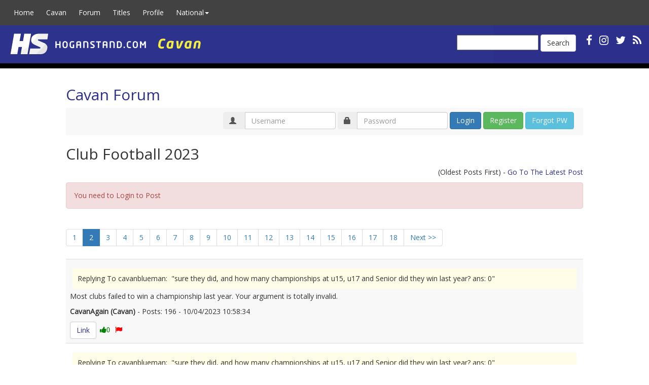

--- FILE ---
content_type: text/html; charset=utf-8
request_url: https://m.hoganstand.com/County/Cavan/Forum/Details/112059?County=Cavan&PageNumber=1&TopicID=112059
body_size: 7876
content:


<!DOCTYPE html>

<html>
<head id="Head1" runat="server">
    <meta http-equiv="Content-Type" content="text/html; charset=UTF-8">
    <meta charset="utf-8">
    <meta name="viewport" content="width=device-width, initial-scale=1.0">

        <title>HoganStand GAA Football and Hurling</title>

    <link href="/favicon.ico" rel="shortcut icon" type="image/x-icon">
    <link rel="manifest" href="/manifest.json" />
    <meta name="theme-color" content="#0b284a">
    <meta name="apple-mobile-web-app-capable" content="yes">
    <meta name="apple-mobile-web-app-status-bar-style" content="default">
    <meta name="apple-mobile-web-app-title" content="HoganStand">
    <link rel="apple-touch-icon" href="/apple-touch-icon-180x180.png">
    <link rel="apple-touch-icon" sizes="152x152" href="/apple-touch-icon-152x152.png">
    <link rel="apple-touch-icon" sizes="144x144" href="/apple-touch-icon-144x144.png">
    <link rel="apple-touch-icon" sizes="120x120" href="/apple-touch-icon-120x120.png">
    <link rel="apple-touch-icon" sizes="114x114" href="/apple-touch-icon-114x114.png">
    <link rel="apple-touch-icon" sizes="76x76" href="/apple-touch-icon-76x76.png">
    <link rel="apple-touch-icon" sizes="72x72" href="/apple-touch-icon-72x72.png">
    <link rel="apple-touch-icon" sizes="57x57" href="/apple-touch-icon-57x57.png">

    <link href="https://fonts.googleapis.com/css?family=EB+Garamond" rel="stylesheet" type="text/css">
    <link href="https://fonts.googleapis.com/css?family=Muli" rel="stylesheet" type="text/css">
    <link href='https://fonts.googleapis.com/css?family=Open+Sans' rel='stylesheet' type='text/css'>
    <link rel="stylesheet" href="/lib/font-awesome/css/font-awesome.css" />

    <link rel="alternate" type="application/rss+xml" title="HoganStand RSS Feed" href="/Cavan/rss" />
    <link rel="stylesheet" href="/lib/bootstrap/dist/css/bootstrap.css" />
    
    <link href="/lib/bootstrap-select/dist/css/bootstrap-select.css" rel="stylesheet" />
    <link rel="stylesheet" href="/css/hogan5.css" type="text/css" />
 <link rel="stylesheet" href='/css/county/Cavan.css' type="text/css" /> 
    
    




    <script async src="https://pagead2.googlesyndication.com/pagead/js/adsbygoogle.js?client=ca-pub-6285239754700869"
    crossorigin="anonymous"></script>

    <script>
            (function (i, s, o, g, r, a, m) {
            i['GoogleAnalyticsObject'] = r; i[r] = i[r] || function () {
                (i[r].q = i[r].q || []).push(arguments)
            }, i[r].l = 1 * new Date(); a = s.createElement(o),
                m = s.getElementsByTagName(o)[0]; a.async = 1; a.src = g; m.parentNode.insertBefore(a, m)
            })(window, document, 'script', 'https://www.google-analytics.com/analytics.js', 'ga');

            ga('create', 'UA-18153025-1', 'auto');
            ga('send', 'pageview');

    </script>

</head>

<body style="margin: 0; overflow: visible !important; min-width: 340px;">

    
<nav class="navbar navbar-inverse" role="navigation">

        <!-- Brand and toggle get grouped for better mobile display -->
        <div class="navbar-header">
            <button type="button" class="navbar-toggle" data-toggle="collapse" data-target="#navbar-collapse-5">
                <span class="sr-only">Toggle navigation</span>
                <span class="icon-bar"></span>
                <span class="icon-bar"></span>
                <span class="icon-bar"></span>
            </button>
            <a href="/Cavan"><img src="/styles/images/head/cavansmall.gif" class="visible-xs-inline pull-left" /></a>
        </div>
        <!-- Collect the nav links, forms, and other content for toggling -->
        <div class="collapse navbar-collapse" id="navbar-collapse-5">
            <ul class="nav navbar-nav">
                <li><a href="/">Home</a></li>
                <li><a href="/Cavan/">Cavan</a></li>
                <li><a href="/Cavan/Forum/">Forum</a></li>
                        <li><a href="/Cavan/ClubTitles">Titles</a></li>
                        <li><a href="/Cavan/Profile">Profile</a></li>
                
                <li class='dropdown'>
                    <a href='/' class='dropdown-toggle' data-toggle='dropdown'>National<strong class='caret'></strong></a>
                    <ul class='dropdown-menu'>
                        <li><a href="/Football/">Football</a></li>
                        <li><a href="/Hurling/">Hurling</a></li>
                        <li><a href="/Camogie/">Camogie</a></li>
                        <li><a href="/Ladies/">Ladies Football</a></li>
                        <li><a href="/Handball/">Handball</a></li>
                        <li class="nav-divider"></li>
                        <li><a href="/Forum/">National Forum</a></li>
                        <li class="nav-divider"></li>
                        <li><a href="/Counties/">Counties</a></li>
                        <li class="nav-divider"></li>
                        <li><a href="/Fixtures/">Fixtures</a></li>
                        <li><a href="/Results/">Results</a></li>
                    </ul>
                </li>
            </ul>

        </div><!-- /.navbar-collapse -->

</nav>

<!-- /.navbar -->






    <div id="header" class="hidden-xs">
                <div id="headerlogo"><a href="/cavan" class="HomePageLink"></a></div>
        <div id="headerbannertext">
            <div id="ctl00_pnlSearch">
                <div id="socialicons" class="">
                    <a href="https://www.facebook.com/GAAhoganstandcavan"><i class="fa fa-facebook"></i></a>
                    <a href="https://www.instagram.com/hoganstandgaa"><i class="fa fa-instagram"></i></a>
                    <a href="https://www.x.com/hoganstandgaa"><i class="fa fa-twitter"></i></a>
                    <a href="/Cavan/rss" title="RSS"><i class="fa fa-rss"></i></a>
                    <button id="pwa-install-header-btn" onclick="window.installPWA()" title="Install App" style="display:none; background:none; border:none; color:#fff; margin-left:10px; cursor:pointer;"><i class="fa fa-download"></i></button>

                    <form class="navbar-form navbar-left" role="search" method="get" action="https://google.com/cse">
                        <input type="hidden" name="cx" value="007153729876085373183:clt4i7oo3eq" />
                        <input type="hidden" name="ie" value="UTF-8" />
                        <input type="text" name="q" style="color:#000;" />
                        <button type="submit" class="btn btn-default">Search</button>
                    </form>
                </div>
            </div>
        </div>
    </div>
    <div id="secondmenu" class="navbar navbar-default visible-lg-block" role="navigation">
    </div>

    <div class="container body-content">

    <div class="topbanner topbannerhome center-me hidden-xs">

    <ins class="adsbygoogle"
        style="display:block"
        data-ad-client="ca-pub-6285239754700869
        data-ad-slot="1234567890"
        data-ad-format="auto"
        data-full-width-responsive="true"></ins>

    <script>
    (adsbygoogle = window.adsbygoogle || []).push({});
    </script>

    </div>





        



<div class="location">
    <h2>
            <a href="/Cavan/Forum">Cavan Forum</a>
    </h2>
</div>


    <nav class="navbar navbar-default">
        <div class="container-loginMenu">
            <div class="navbar-header">
                <button type="button" class="navbar-toggle collapsed" data-toggle="collapse" data-target="#bs-example-navbar-collapse-1">
                    <span class="navbar-loginsmall"><i class="glyphicon glyphicon-user"></i>Login to Post</span>
                </button>
                <!-- <span class="navbar-loginbrand collapse navbar-collapse hidden-sm">Login to Post</span> -->
            </div>

            <div class="collapse navbar-collapse" id="bs-example-navbar-collapse-1">

                <div id="signin" class="navbar-form navbar-right" role="form">
                    <form action="/County/Cavan/Forum/ProcessLogin" method="post">
                        <div class="input-group">
                            <span class="input-group-addon hidden-sm"><i class="glyphicon glyphicon-user"></i></span>
                            <input name="Username" PlaceHolder="Username" class="form-control" required>
                        </div>
                        
                        <div class="input-group">
                            <span class="input-group-addon hidden-sm"><i class="glyphicon glyphicon-lock"></i></span>
                            <input name="Password" PlaceHolder="Password" class="form-control" type="password" required>
                        </div>
                        <div class="input-group">
                            <input type="submit" Class="btn btn-primary" value="Login">
                        </div>
                        <div class="input-group">
                            <a class="btn btn-success pull-right" href="/County/Cavan/Forum/Register">Register</a>
                        </div>
                        <div class="input-group">
                            <a class="btn btn-info pull-right" href="/County/Cavan/Forum/ForgotPassword">Forgot PW</a>
                        </div>

                        <span class="text-danger"></span>

                        <input id="returnUrl" name="returnUrl" type="hidden" value="/County/Cavan/Forum/Details/112059" />
                    <input name="__RequestVerificationToken" type="hidden" value="CfDJ8NNvLiiuJeBEr6GaeULwYdVqRSjqSSeOCV6scpiBqungNX0oxxiD0MZL72-UVf0pw4N4L0MPi0i1PZS5UT-hWNZ8b6bE3Oe0aAJMkc_8cWHEpjPg9W90mOE8ipos3r4vmERg6cz_RUre2kTGkkzX7TI" /></form>
                </div>

            </div>
        </div>
    </nav>








<h2>Club Football 2023</h2>
<p class="text-right">
    (Oldest Posts First)  - <a href=/County/Cavan/Forum/Details/112059?County=Cavan&PageNumber=17&TopicID=112059#lastPost>Go To The Latest Post</a>
</p>

        <div class='alert alert-danger' role='alert'>You need to Login to Post</div>

<div><ul class='pagination'><li><a href=/County/Cavan/Forum/Details/112059?County=Cavan&PageNumber=0&TopicID=112059>1</a></li><li class='active'><span>2</span></li><li><a href=/County/Cavan/Forum/Details/112059?County=Cavan&PageNumber=2&TopicID=112059>3</a></li><li><a href=/County/Cavan/Forum/Details/112059?County=Cavan&PageNumber=3&TopicID=112059>4</a></li><li><a href=/County/Cavan/Forum/Details/112059?County=Cavan&PageNumber=4&TopicID=112059>5</a></li><li><a href=/County/Cavan/Forum/Details/112059?County=Cavan&PageNumber=5&TopicID=112059>6</a></li><li><a href=/County/Cavan/Forum/Details/112059?County=Cavan&PageNumber=6&TopicID=112059>7</a></li><li><a href=/County/Cavan/Forum/Details/112059?County=Cavan&PageNumber=7&TopicID=112059>8</a></li><li><a href=/County/Cavan/Forum/Details/112059?County=Cavan&PageNumber=8&TopicID=112059>9</a></li><li><a href=/County/Cavan/Forum/Details/112059?County=Cavan&PageNumber=9&TopicID=112059>10</a></li><li><a href=/County/Cavan/Forum/Details/112059?County=Cavan&PageNumber=10&TopicID=112059>11</a></li><li><a href=/County/Cavan/Forum/Details/112059?County=Cavan&PageNumber=11&TopicID=112059>12</a></li><li><a href=/County/Cavan/Forum/Details/112059?County=Cavan&PageNumber=12&TopicID=112059>13</a></li><li><a href=/County/Cavan/Forum/Details/112059?County=Cavan&PageNumber=13&TopicID=112059>14</a></li><li><a href=/County/Cavan/Forum/Details/112059?County=Cavan&PageNumber=14&TopicID=112059>15</a></li><li><a href=/County/Cavan/Forum/Details/112059?County=Cavan&PageNumber=15&TopicID=112059>16</a></li><li><a href=/County/Cavan/Forum/Details/112059?County=Cavan&PageNumber=16&TopicID=112059>17</a></li><li><a href=/County/Cavan/Forum/Details/112059?County=Cavan&PageNumber=17&TopicID=112059>18</a></li><li><a href=/County/Cavan/Forum/Details/112059?County=Cavan&PageNumber=2&TopicID=112059>Next >></a></li></ul><br/></div>

<table class="table table-striped">
        <tr>
            <td>
                <p>
                    <a name="msg_2469968"></a>
                    <div class="replymessage">Replying To cavanblueman: &nbsp;"sure they did, and how many championships at u15, u17 and Senior did they win last year? ans: 0"</div>Most clubs failed to win a championship last year. Your argument is totally invalid.
                </p>
                <p>
                    <b>CavanAgain (Cavan)</b> - Posts: 196 - 10/04/2023 10:58:34
                    &nbsp;&nbsp;&nbsp;<font class="HiddenID">2469968</font>
                </p>
                <a class="btn btn-default" href="#msg_2469968" onclick="ShowLink(this, '2469968'); return false;">Link</a>
                <a href="/Forum/LikeDislike?MessageID=2469968&LikeDisLike=1"><i class="fa fa-thumbs-up ratingbutton green" aria-hidden="true">0</i></a>
                <a href="/Forum/Flag?MessageID=2469968"><i class="fa fa-flag ratingbutton red" aria-hidden="true" title="Flag for removal"></i></a>
                
            </td>
        </tr>
        <tr>
            <td>
                <p>
                    <a name="msg_2469970"></a>
                    <div class="replymessage">Replying To cavanblueman: &nbsp;"sure they did, and how many championships at u15, u17 and Senior did they win last year? ans: 0"</div>Sounds like your from a team in the same parish that's in decline and a bit bitter!
                </p>
                <p>
                    <b>Mike_Clitoris69 (Cavan)</b> - Posts: 230 - 10/04/2023 11:18:42
                    &nbsp;&nbsp;&nbsp;<font class="HiddenID">2469970</font>
                </p>
                <a class="btn btn-default" href="#msg_2469970" onclick="ShowLink(this, '2469970'); return false;">Link</a>
                <a href="/Forum/LikeDislike?MessageID=2469970&LikeDisLike=1"><i class="fa fa-thumbs-up ratingbutton green" aria-hidden="true">0</i></a>
                <a href="/Forum/Flag?MessageID=2469970"><i class="fa fa-flag ratingbutton red" aria-hidden="true" title="Flag for removal"></i></a>
                
            </td>
        </tr>
        <tr>
            <td>
                <p>
                    <a name="msg_2470263"></a>
                    Not in the parish, not bitter, no agenda, just pointing out the facts, you can have all the facilities in the world but if the coaching right, then you'll win nothing.
                </p>
                <p>
                    <b>cavanblueman (Cavan)</b> - Posts: 636 - 11/04/2023 14:09:46
                    &nbsp;&nbsp;&nbsp;<font class="HiddenID">2470263</font>
                </p>
                <a class="btn btn-default" href="#msg_2470263" onclick="ShowLink(this, '2470263'); return false;">Link</a>
                <a href="/Forum/LikeDislike?MessageID=2470263&LikeDisLike=1"><i class="fa fa-thumbs-up ratingbutton green" aria-hidden="true">0</i></a>
                <a href="/Forum/Flag?MessageID=2470263"><i class="fa fa-flag ratingbutton red" aria-hidden="true" title="Flag for removal"></i></a>
                
            </td>
        </tr>
        <tr>
            <td>
                <p>
                    <a name="msg_2471578"></a>
                    Who is showing early signs of form across the three divisions in the ACFL?
                </p>
                <p>
                    <b>WestCavanMan12 (Cavan)</b> - Posts: 3 - 18/04/2023 14:06:14
                    &nbsp;&nbsp;&nbsp;<font class="HiddenID">2471578</font>
                </p>
                <a class="btn btn-default" href="#msg_2471578" onclick="ShowLink(this, '2471578'); return false;">Link</a>
                <a href="/Forum/LikeDislike?MessageID=2471578&LikeDisLike=1"><i class="fa fa-thumbs-up ratingbutton green" aria-hidden="true">0</i></a>
                <a href="/Forum/Flag?MessageID=2471578"><i class="fa fa-flag ratingbutton red" aria-hidden="true" title="Flag for removal"></i></a>
                
            </td>
        </tr>
        <tr>
            <td>
                <p>
                    <a name="msg_2471949"></a>
                    <div class="replymessage">Replying To WestCavanMan12: &nbsp;"Who is showing early signs of form across the three divisions in the ACFL?"</div>You would have to say Laragh and the Gaels are flying it in Division 1 this year.<br><br>Lavey and Knockbride showing well in Division 2. Major stepup from Division 2 to 3 as my own club have found out.<br><br>Denn the early pacesetters in Div 3 it seems; Looks like Maghera will end their long search for a win this year and could potentially win a few games going by the early form in Division 3.
                </p>
                <p>
                    <b>drumalee11 (USA)</b> - Posts: 364 - 20/04/2023 12:43:41
                    &nbsp;&nbsp;&nbsp;<font class="HiddenID">2471949</font>
                </p>
                <a class="btn btn-default" href="#msg_2471949" onclick="ShowLink(this, '2471949'); return false;">Link</a>
                <a href="/Forum/LikeDislike?MessageID=2471949&LikeDisLike=1"><i class="fa fa-thumbs-up ratingbutton green" aria-hidden="true">0</i></a>
                <a href="/Forum/Flag?MessageID=2471949"><i class="fa fa-flag ratingbutton red" aria-hidden="true" title="Flag for removal"></i></a>
                
            </td>
        </tr>
        <tr>
            <td>
                <p>
                    <a name="msg_2472436"></a>
                    <div class="replymessage">Replying To drumalee11: &nbsp;"You would have to say Laragh and the Gaels are flying it in Division 1 this year.<br><br>Lavey and Knockbride showing well in Division 2. Major stepup from Division 2 to 3 as my own club have found out.<br><br>Denn the early pacesetters in Div 3 it seems; Looks like Maghera will end their long search for a win this year and could potentially win a few games going by the early form in Division 3."</div>Who is playing well for drumalee this year? And same for other teams that you have seen
                </p>
                <p>
                    <b>packing (Cavan)</b> - Posts: 31 - 22/04/2023 17:02:18
                    &nbsp;&nbsp;&nbsp;<font class="HiddenID">2472436</font>
                </p>
                <a class="btn btn-default" href="#msg_2472436" onclick="ShowLink(this, '2472436'); return false;">Link</a>
                <a href="/Forum/LikeDislike?MessageID=2472436&LikeDisLike=1"><i class="fa fa-thumbs-up ratingbutton green" aria-hidden="true">0</i></a>
                <a href="/Forum/Flag?MessageID=2472436"><i class="fa fa-flag ratingbutton red" aria-hidden="true" title="Flag for removal"></i></a>
                
            </td>
        </tr>
        <tr>
            <td>
                <p>
                    <a name="msg_2473186"></a>
                    <div class="replymessage">Replying To packing: &nbsp;"Who is playing well for drumalee this year? And same for other teams that you have seen"</div>Drumalee are managed by 2 Cuchulainns club men at minute.  They took some hiding from Cuchulainns at weekend, no mercy shown.
                </p>
                <p>
                    <b>facer4home (Cavan)</b> - Posts: 163 - 24/04/2023 12:03:38
                    &nbsp;&nbsp;&nbsp;<font class="HiddenID">2473186</font>
                </p>
                <a class="btn btn-default" href="#msg_2473186" onclick="ShowLink(this, '2473186'); return false;">Link</a>
                <a href="/Forum/LikeDislike?MessageID=2473186&LikeDisLike=1"><i class="fa fa-thumbs-up ratingbutton green" aria-hidden="true">0</i></a>
                <a href="/Forum/Flag?MessageID=2473186"><i class="fa fa-flag ratingbutton red" aria-hidden="true" title="Flag for removal"></i></a>
                
            </td>
        </tr>
        <tr>
            <td>
                <p>
                    <a name="msg_2473748"></a>
                    Surely the county players will be lining out for the clubs this weekend
                </p>
                <p>
                    <b>Kickingking123 (Cavan)</b> - Posts: 2 - 25/04/2023 15:10:22
                    &nbsp;&nbsp;&nbsp;<font class="HiddenID">2473748</font>
                </p>
                <a class="btn btn-default" href="#msg_2473748" onclick="ShowLink(this, '2473748'); return false;">Link</a>
                <a href="/Forum/LikeDislike?MessageID=2473748&LikeDisLike=1"><i class="fa fa-thumbs-up ratingbutton green" aria-hidden="true">0</i></a>
                <a href="/Forum/Flag?MessageID=2473748"><i class="fa fa-flag ratingbutton red" aria-hidden="true" title="Flag for removal"></i></a>
                
            </td>
        </tr>
        <tr>
            <td>
                <p>
                    <a name="msg_2473788"></a>
                    <div class="replymessage">Replying To Kickingking123: &nbsp;"Surely the county players will be lining out for the clubs this weekend"</div>Word has it that Graham won't release them… I find this hard to believe with no County games for a while but if it is true Mickey Graham should be run before a ball is kicked in the Taltainn Cup…. No point in wrapping up the type of lads we seen last weekend
                </p>
                <p>
                    <b>ForeverBlue2 (Cavan)</b> - Posts: 4243 - 25/04/2023 16:43:58
                    &nbsp;&nbsp;&nbsp;<font class="HiddenID">2473788</font>
                </p>
                <a class="btn btn-default" href="#msg_2473788" onclick="ShowLink(this, '2473788'); return false;">Link</a>
                <a href="/Forum/LikeDislike?MessageID=2473788&LikeDisLike=1"><i class="fa fa-thumbs-up ratingbutton green" aria-hidden="true">0</i></a>
                <a href="/Forum/Flag?MessageID=2473788"><i class="fa fa-flag ratingbutton red" aria-hidden="true" title="Flag for removal"></i></a>
                
            </td>
        </tr>
        <tr>
            <td>
                <p>
                    <a name="msg_2493905"></a>
                    Find it hard to believe that there is still 4 teams in contention for promotion from division 3 and 2 and 4 teams still in contention for relegation in each division.<br>On what planet does a team with 20+ points still need to win a one of semi final to secure promotion. I'm not overly surprised though, if there's a way to do things arseways this country board will find it.
                </p>
                <p>
                    <b>IamADragon (Cavan)</b> - Posts: 309 - 11/07/2023 23:00:27
                    &nbsp;&nbsp;&nbsp;<font class="HiddenID">2493905</font>
                </p>
                <a class="btn btn-default" href="#msg_2493905" onclick="ShowLink(this, '2493905'); return false;">Link</a>
                <a href="/Forum/LikeDislike?MessageID=2493905&LikeDisLike=1"><i class="fa fa-thumbs-up ratingbutton green" aria-hidden="true">0</i></a>
                <a href="/Forum/Flag?MessageID=2493905"><i class="fa fa-flag ratingbutton red" aria-hidden="true" title="Flag for removal"></i></a>
                
            </td>
        </tr>
        <tr>
            <td>
                <p>
                    <a name="msg_2494117"></a>
                    <div class="replymessage">Replying To IamADragon: &nbsp;"Find it hard to believe that there is still 4 teams in contention for promotion from division 3 and 2 and 4 teams still in contention for relegation in each division.<br>On what planet does a team with 20+ points still need to win a one of semi final to secure promotion. I'm not overly surprised though, if there's a way to do things arseways this country board will find it."</div>Whats worse is that Arva played Division One League this year but will play in the Junior Championship.
                </p>
                <p>
                    <b>cavanblueman (Cavan)</b> - Posts: 636 - 13/07/2023 12:56:28
                    &nbsp;&nbsp;&nbsp;<font class="HiddenID">2494117</font>
                </p>
                <a class="btn btn-default" href="#msg_2494117" onclick="ShowLink(this, '2494117'); return false;">Link</a>
                <a href="/Forum/LikeDislike?MessageID=2494117&LikeDisLike=1"><i class="fa fa-thumbs-up ratingbutton green" aria-hidden="true">0</i></a>
                <a href="/Forum/Flag?MessageID=2494117"><i class="fa fa-flag ratingbutton red" aria-hidden="true" title="Flag for removal"></i></a>
                
            </td>
        </tr>
        <tr>
            <td>
                <p>
                    <a name="msg_2494407"></a>
                    <div class="replymessage">Replying To cavanblueman: &nbsp;"Whats worse is that Arva played Division One League this year but will play in the Junior Championship."</div>Whats worse about that. In both competitions on merit.
                </p>
                <p>
                    <b>drumalee11 (USA)</b> - Posts: 364 - 14/07/2023 16:56:15
                    &nbsp;&nbsp;&nbsp;<font class="HiddenID">2494407</font>
                </p>
                <a class="btn btn-default" href="#msg_2494407" onclick="ShowLink(this, '2494407'); return false;">Link</a>
                <a href="/Forum/LikeDislike?MessageID=2494407&LikeDisLike=1"><i class="fa fa-thumbs-up ratingbutton green" aria-hidden="true">0</i></a>
                <a href="/Forum/Flag?MessageID=2494407"><i class="fa fa-flag ratingbutton red" aria-hidden="true" title="Flag for removal"></i></a>
                
            </td>
        </tr>
        <tr>
            <td>
                <p>
                    <a name="msg_2495023"></a>
                    <div class="replymessage">Replying To drumalee11: &nbsp;"Whats worse about that. In both competitions on merit."</div>No disrepect meant to Arva, they competed very well in Division One and with their County players, they wouldbt have a problem beating a lot of teams,  but I'm saying if league positions dictated your place in Championship, then teams would take it a lot more seriousl.
                </p>
                <p>
                    <b>cavanblueman (Cavan)</b> - Posts: 636 - 17/07/2023 10:44:02
                    &nbsp;&nbsp;&nbsp;<font class="HiddenID">2495023</font>
                </p>
                <a class="btn btn-default" href="#msg_2495023" onclick="ShowLink(this, '2495023'); return false;">Link</a>
                <a href="/Forum/LikeDislike?MessageID=2495023&LikeDisLike=1"><i class="fa fa-thumbs-up ratingbutton green" aria-hidden="true">0</i></a>
                <a href="/Forum/Flag?MessageID=2495023"><i class="fa fa-flag ratingbutton red" aria-hidden="true" title="Flag for removal"></i></a>
                
            </td>
        </tr>
        <tr>
            <td>
                <p>
                    <a name="msg_2496195"></a>
                    Why was there no extra time in the drawn league semi final tonight? Last years final went to extra time and no replay! Why replay for semi and not final.
                </p>
                <p>
                    <b>evano11 (Cavan)</b> - Posts: 266 - 22/07/2023 21:55:56
                    &nbsp;&nbsp;&nbsp;<font class="HiddenID">2496195</font>
                </p>
                <a class="btn btn-default" href="#msg_2496195" onclick="ShowLink(this, '2496195'); return false;">Link</a>
                <a href="/Forum/LikeDislike?MessageID=2496195&LikeDisLike=1"><i class="fa fa-thumbs-up ratingbutton green" aria-hidden="true">0</i></a>
                <a href="/Forum/Flag?MessageID=2496195"><i class="fa fa-flag ratingbutton red" aria-hidden="true" title="Flag for removal"></i></a>
                
            </td>
        </tr>
        <tr>
            <td>
                <p>
                    <a name="msg_2496212"></a>
                    <div class="replymessage">Replying To evano11: &nbsp;"Why was there no extra time in the drawn league semi final tonight? Last years final went to extra time and no replay! Why replay for semi and not final."</div>Might have been the conditions. Lot of water lying on page for second semi. <br><br>Hopefully it wasn't the county board looking for another payday.
                </p>
                <p>
                    <b>FoolsGold (Cavan)</b> - Posts: 2904 - 23/07/2023 08:39:49
                    &nbsp;&nbsp;&nbsp;<font class="HiddenID">2496212</font>
                </p>
                <a class="btn btn-default" href="#msg_2496212" onclick="ShowLink(this, '2496212'); return false;">Link</a>
                <a href="/Forum/LikeDislike?MessageID=2496212&LikeDisLike=1"><i class="fa fa-thumbs-up ratingbutton green" aria-hidden="true">0</i></a>
                <a href="/Forum/Flag?MessageID=2496212"><i class="fa fa-flag ratingbutton red" aria-hidden="true" title="Flag for removal"></i></a>
                
            </td>
        </tr>
        <tr>
            <td>
                <p>
                    <a name="msg_2496233"></a>
                    Why was the National Anthem played before one league semi-final last night and not before the other ,either play it before both or dont play it all , its  the county board acting as if one match was more important than the other , they were both semi-finals .
                </p>
                <p>
                    <b>tenyearplan (Cavan)</b> - Posts: 147 - 23/07/2023 12:21:44
                    &nbsp;&nbsp;&nbsp;<font class="HiddenID">2496233</font>
                </p>
                <a class="btn btn-default" href="#msg_2496233" onclick="ShowLink(this, '2496233'); return false;">Link</a>
                <a href="/Forum/LikeDislike?MessageID=2496233&LikeDisLike=1"><i class="fa fa-thumbs-up ratingbutton green" aria-hidden="true">0</i></a>
                <a href="/Forum/Flag?MessageID=2496233"><i class="fa fa-flag ratingbutton red" aria-hidden="true" title="Flag for removal"></i></a>
                
            </td>
        </tr>
        <tr>
            <td>
                <p>
                    <a name="msg_2496253"></a>
                    <div class="replymessage">Replying To tenyearplan: &nbsp;"Why was the National Anthem played before one league semi-final last night and not before the other ,either play it before both or dont play it all , its  the county board acting as if one match was more important than the other , they were both semi-finals ."</div>Why was the National Anthem played before one league semi-final last night and not before the other ,either play it before both or dont play it all , its the county board acting as if one match was more important than the other , they were both semi-finals .<br><br>tenyearplan (Cavan) - Posts: 144 - 23/07/2023 12:21:44    <br>Learn the protocol.
                </p>
                <p>
                    <b>RHF (Cavan)</b> - Posts: 889 - 23/07/2023 14:14:21
                    &nbsp;&nbsp;&nbsp;<font class="HiddenID">2496253</font>
                </p>
                <a class="btn btn-default" href="#msg_2496253" onclick="ShowLink(this, '2496253'); return false;">Link</a>
                <a href="/Forum/LikeDislike?MessageID=2496253&LikeDisLike=1"><i class="fa fa-thumbs-up ratingbutton green" aria-hidden="true">0</i></a>
                <a href="/Forum/Flag?MessageID=2496253"><i class="fa fa-flag ratingbutton red" aria-hidden="true" title="Flag for removal"></i></a>
                
            </td>
        </tr>
        <tr>
            <td>
                <p>
                    <a name="msg_2496257"></a>
                    <div class="replymessage">Replying To tenyearplan: &nbsp;"Why was the National Anthem played before one league semi-final last night and not before the other ,either play it before both or dont play it all , its  the county board acting as if one match was more important than the other , they were both semi-finals ."</div>You don't attend too many games I take it? The anthem is only ever played, as by tradition, once at a venue per evening.
                </p>
                <p>
                    <b>Fontofwisdom (Cavan)</b> - Posts: 128 - 23/07/2023 14:39:01
                    &nbsp;&nbsp;&nbsp;<font class="HiddenID">2496257</font>
                </p>
                <a class="btn btn-default" href="#msg_2496257" onclick="ShowLink(this, '2496257'); return false;">Link</a>
                <a href="/Forum/LikeDislike?MessageID=2496257&LikeDisLike=1"><i class="fa fa-thumbs-up ratingbutton green" aria-hidden="true">0</i></a>
                <a href="/Forum/Flag?MessageID=2496257"><i class="fa fa-flag ratingbutton red" aria-hidden="true" title="Flag for removal"></i></a>
                
            </td>
        </tr>
        <tr>
            <td>
                <p>
                    <a name="msg_2496278"></a>
                    <div class="replymessage">Replying To Fontofwisdom: &nbsp;"You don't attend too many games I take it? The anthem is only ever played, as by tradition, once at a venue per evening."</div>Thats not answering the question , why play it at all at a semi-final , and I guarantee you I  have attended a hell of a lot more matches  than you .
                </p>
                <p>
                    <b>tenyearplan (Cavan)</b> - Posts: 147 - 23/07/2023 16:25:25
                    &nbsp;&nbsp;&nbsp;<font class="HiddenID">2496278</font>
                </p>
                <a class="btn btn-default" href="#msg_2496278" onclick="ShowLink(this, '2496278'); return false;">Link</a>
                <a href="/Forum/LikeDislike?MessageID=2496278&LikeDisLike=1"><i class="fa fa-thumbs-up ratingbutton green" aria-hidden="true">0</i></a>
                <a href="/Forum/Flag?MessageID=2496278"><i class="fa fa-flag ratingbutton red" aria-hidden="true" title="Flag for removal"></i></a>
                
            </td>
        </tr>
        <tr>
            <td>
                <p>
                        <a name="lastPost"></a>
                    <a name="msg_2496293"></a>
                    <div class="replymessage">Replying To tenyearplan: &nbsp;"Thats not answering the question , why play it at all at a semi-final , and I guarantee you I  have attended a hell of a lot more matches  than you ."</div>I very much doubt you have. Anyway, the idea of playing the anthem multiple times at any occasion, in this case a double header, is seen as diluting its importance. This has always being the case. Your question is not one I'd expect from someone who claims to go to a lot of games. The anthem isn't even played twice at big double headers in Croke park!
                </p>
                <p>
                    <b>Fontofwisdom (Cavan)</b> - Posts: 128 - 23/07/2023 17:07:29
                    &nbsp;&nbsp;&nbsp;<font class="HiddenID">2496293</font>
                </p>
                <a class="btn btn-default" href="#msg_2496293" onclick="ShowLink(this, '2496293'); return false;">Link</a>
                <a href="/Forum/LikeDislike?MessageID=2496293&LikeDisLike=1"><i class="fa fa-thumbs-up ratingbutton green" aria-hidden="true">0</i></a>
                <a href="/Forum/Flag?MessageID=2496293"><i class="fa fa-flag ratingbutton red" aria-hidden="true" title="Flag for removal"></i></a>
                
            </td>
        </tr>

</table>


<a name='Latest'></a>

<div><ul class='pagination'><li><a href=/County/Cavan/Forum/Details/112059?County=Cavan&PageNumber=0&TopicID=112059>1</a></li><li class='active'><span>2</span></li><li><a href=/County/Cavan/Forum/Details/112059?County=Cavan&PageNumber=2&TopicID=112059>3</a></li><li><a href=/County/Cavan/Forum/Details/112059?County=Cavan&PageNumber=3&TopicID=112059>4</a></li><li><a href=/County/Cavan/Forum/Details/112059?County=Cavan&PageNumber=4&TopicID=112059>5</a></li><li><a href=/County/Cavan/Forum/Details/112059?County=Cavan&PageNumber=5&TopicID=112059>6</a></li><li><a href=/County/Cavan/Forum/Details/112059?County=Cavan&PageNumber=6&TopicID=112059>7</a></li><li><a href=/County/Cavan/Forum/Details/112059?County=Cavan&PageNumber=7&TopicID=112059>8</a></li><li><a href=/County/Cavan/Forum/Details/112059?County=Cavan&PageNumber=8&TopicID=112059>9</a></li><li><a href=/County/Cavan/Forum/Details/112059?County=Cavan&PageNumber=9&TopicID=112059>10</a></li><li><a href=/County/Cavan/Forum/Details/112059?County=Cavan&PageNumber=10&TopicID=112059>11</a></li><li><a href=/County/Cavan/Forum/Details/112059?County=Cavan&PageNumber=11&TopicID=112059>12</a></li><li><a href=/County/Cavan/Forum/Details/112059?County=Cavan&PageNumber=12&TopicID=112059>13</a></li><li><a href=/County/Cavan/Forum/Details/112059?County=Cavan&PageNumber=13&TopicID=112059>14</a></li><li><a href=/County/Cavan/Forum/Details/112059?County=Cavan&PageNumber=14&TopicID=112059>15</a></li><li><a href=/County/Cavan/Forum/Details/112059?County=Cavan&PageNumber=15&TopicID=112059>16</a></li><li><a href=/County/Cavan/Forum/Details/112059?County=Cavan&PageNumber=16&TopicID=112059>17</a></li><li><a href=/County/Cavan/Forum/Details/112059?County=Cavan&PageNumber=17&TopicID=112059>18</a></li><li><a href=/County/Cavan/Forum/Details/112059?County=Cavan&PageNumber=2&TopicID=112059>Next >></a></li></ul><br/></div>



<div id="divLink" style="display:none;position:absolute;background-color:#e3e3e3;padding:10px" class="roundedborder gray">
    <a id="sharelink" class="btn btn-success" href="https://www.addtoany.com/share?linkurl=&amp;linkname=">Share</a> a link to this post or copy the link below to your clipboard<br />
    <input type="text" id="tbLink" size="60" style="margin: 5px;" /><br />
    <a href="javascript:void(0)" onclick="$('#divLink').hide()">close</a>
</div>

<script type="text/javascript">

    function ShowLink(linkElement, msgId) {

        var linkurl = "https://hoganstand.com/Forum/FindPost?MessageID=" + msgId;
        var linkPosition = $(linkElement).offset();
        $("#divLink").show().offset({ top: linkPosition.top + 25, left: linkPosition.left });
        $("#tbLink").val(linkurl).focus().select();
        $("#sharelink").attr("href", "https://www.addtoany.com/share?linkurl=" + encodeURIComponent(linkurl) + "&amp;linkname=");
    }

</script>



        <hr />
        <footer class="footer">
            <div class="footeritem">
                <a href="/">Home</a>
            </div>
            <div class="footeritem">
                <a href="/Home/Privacy/">Privacy Policy</a>
            </div>
            <div class="footeritem">
                <a href="/Contact" title="Contact">Contact Us</a>
            </div>
            <div class="footeritem">
                <font color="#F0F0F0">02/11/2025 23:49:49</font>
            </div>
            <div class="footeritemright">
                <p class="text-right">
                    © DG Press
                    <span class="hidden-xs">
                        <a href="https://www.facebook.com/GAAhoganstandcavan" title="Facebook">
                            <img src="/images/social/facebook_20.png" width="20" height="20" alt="Facebook">
                        </a>
                        <a href="https://www.instagram.com/hoganstandgaa" title="Instagram">
                            <img src="/images/social/instagram_20.png" width="20" height="20" alt="Instagram">
                        </a>
                        <a href="https://www.x.com/hoganstandgaa" title="Twitter">
                            <img src="/images/social/twitter_20.png" width="20" height="20" alt="Twitter">
                        </a>
                        <a href="/Cavan/rss" title="RSS Feed">
                            <img src="/images/social/rss_20.png" width="20" height="20" alt="RSS">
                        </a>
                    </span>
                </p>
            </div>
        </footer>
    </div>

    <script src="/lib/jquery/dist/jquery.js"></script>
    <script src="/lib/bootstrap/dist/js/bootstrap.js"></script>
    <script src="/lib/bootstrap-select/dist/js/bootstrap-select.js"></script>
    <script src="/lib/jquery-sticky/jquery.sticky.js"></script>
    <script src="/js/hogan.js"></script>
    <script src="/js/pwa-install-prompt.js"></script>

    


    <script>
        // PWA Service Worker Registration
        if ('serviceWorker' in navigator) {
            window.addEventListener('load', async () => {
                try {
                    const registration = await navigator.serviceWorker.register('/sw.js', {
                        scope: '/'
                    });

                    console.log('[PWA] Service Worker registered successfully:', registration.scope);

                    // Check for service worker updates
                    registration.addEventListener('updatefound', () => {
                        const newWorker = registration.installing;
                        if (newWorker) {
                            newWorker.addEventListener('statechange', () => {
                                if (newWorker.state === 'installed' && navigator.serviceWorker.controller) {
                                    // New content is available, prompt user
                                    if (confirm('New content is available! Click OK to refresh.')) {
                                        newWorker.postMessage({ type: 'SKIP_WAITING' });
                                        window.location.reload();
                                    }
                                }
                            });
                        }
                    });

                    // Listen for service worker controller change
                    let refreshing = false;
                    navigator.serviceWorker.addEventListener('controllerchange', () => {
                        if (!refreshing) {
                            refreshing = true;
                            window.location.reload();
                        }
                    });

                } catch (error) {
                    console.log('[PWA] Service Worker registration failed:', error);
                }
            });
        } else {
            console.log('[PWA] Service Worker not supported');
        }

        // Legacy install function for backward compatibility
        window.installPWA = function() {
            if (window.pwaInstallPrompt && typeof window.pwaInstallPrompt.showManualInstallPrompt === 'function') {
                window.pwaInstallPrompt.showManualInstallPrompt();
            } else {
                console.log('[PWA] Install prompt not yet available');
            }
        };

        // Force install function - bypasses all dismissal settings
        window.forceInstallPWA = function() {
            const tryPrompt = () => {
                if (!window.pwaInstallPrompt) {
                    return false;
                }

                if (typeof window.pwaInstallPrompt.forceShowInstallPrompt === 'function') {
                    window.pwaInstallPrompt.forceShowInstallPrompt();
                    return true;
                }

                if (typeof window.pwaInstallPrompt.showManualInstallPrompt === 'function') {
                    window.pwaInstallPrompt.showManualInstallPrompt();
                    return true;
                }

                return false;
            };

            if (tryPrompt()) {
                return;
            }

            console.log('[PWA] Install prompt not yet available, retrying...');

            let retryCount = 0;
            const maxRetries = 10;
            const retryInterval = setInterval(() => {
                retryCount++;

                if (tryPrompt()) {
                    clearInterval(retryInterval);
                    return;
                }

                if (retryCount >= maxRetries) {
                    clearInterval(retryInterval);
                    console.error('[PWA] Install prompt failed to load after retries');
                    alert('PWA install feature is currently loading. Please try again in a moment.');
                }
            }, 200);
        };

        // Show header install button when install prompt is available
        window.addEventListener('beforeinstallprompt', () => {
            const headerBtn = document.getElementById('pwa-install-header-btn');
            if (headerBtn && window.pwaInstallPrompt && !window.pwaInstallPrompt.isInstalled) {
                headerBtn.style.display = 'inline-block';
            }
        });

        // Hide header button when app is installed
        window.addEventListener('appinstalled', () => {
            const headerBtn = document.getElementById('pwa-install-header-btn');
            if (headerBtn) {
                headerBtn.style.display = 'none';
            }
        });
    </script>

</body>
</html>


--- FILE ---
content_type: text/html; charset=utf-8
request_url: https://www.google.com/recaptcha/api2/aframe
body_size: 266
content:
<!DOCTYPE HTML><html><head><meta http-equiv="content-type" content="text/html; charset=UTF-8"></head><body><script nonce="Bmtl0Vj1yJN1AEgPBSKdmw">/** Anti-fraud and anti-abuse applications only. See google.com/recaptcha */ try{var clients={'sodar':'https://pagead2.googlesyndication.com/pagead/sodar?'};window.addEventListener("message",function(a){try{if(a.source===window.parent){var b=JSON.parse(a.data);var c=clients[b['id']];if(c){var d=document.createElement('img');d.src=c+b['params']+'&rc='+(localStorage.getItem("rc::a")?sessionStorage.getItem("rc::b"):"");window.document.body.appendChild(d);sessionStorage.setItem("rc::e",parseInt(sessionStorage.getItem("rc::e")||0)+1);localStorage.setItem("rc::h",'1762127392264');}}}catch(b){}});window.parent.postMessage("_grecaptcha_ready", "*");}catch(b){}</script></body></html>

--- FILE ---
content_type: text/html; charset=utf-8
request_url: https://m.hoganstand.com/County/Cavan/Forum/Details/112059?County=Cavan&PageNumber=1&TopicID=112059
body_size: -582
content:


<!DOCTYPE html>

<html>
<head id="Head1" runat="server">
    <meta http-equiv="Content-Type" content="text/html; charset=UTF-8">
    <meta charset="utf-8">
    <meta name="viewport" content="width=device-width, initial-scale=1.0">

        <title>HoganStand GAA Football and Hurling</title>

    <link href="/favicon.ico" rel="shortcut icon" type="image/x-icon">
    <link rel="manifest" href="/manifest.json" />
    <meta name="theme-color" content="#0b284a">
    <meta name="apple-mobile-web-app-capable" content="yes">
    <meta name="apple-mobile-web-app-status-bar-style" content="default">
    <meta name="apple-mobile-web-app-title" content="HoganStand">
    <link rel="apple-touch-icon" href="/apple-touch-icon-180x180.png">
    <link rel="apple-touch-icon" sizes="152x152" href="/apple-touch-icon-152x152.png">
    <link rel="apple-touch-icon" sizes="144x144" href="/apple-touch-icon-144x144.png">
    <link rel="apple-touch-icon" sizes="120x120" href="/apple-touch-icon-120x120.png">
    <link rel="apple-touch-icon" sizes="114x114" href="/apple-touch-icon-114x114.png">
    <link rel="apple-touch-icon" sizes="76x76" href="/apple-touch-icon-76x76.png">
    <link rel="apple-touch-icon" sizes="72x72" href="/apple-touch-icon-72x72.png">
    <link rel="apple-touch-icon" sizes="57x57" href="/apple-touch-icon-57x57.png">

    <link href="https://fonts.googleapis.com/css?family=EB+Garamond" rel="stylesheet" type="text/css">
    <link href="https://fonts.googleapis.com/css?family=Muli" rel="stylesheet" type="text/css">
    <link href='https://fonts.googleapis.com/css?family=Open+Sans' rel='stylesheet' type='text/css'>
    <link rel="stylesheet" href="/lib/font-awesome/css/font-awesome.css" />

    <link rel="alternate" type="application/rss+xml" title="HoganStand RSS Feed" href="/Cavan/rss" />
    <link rel="stylesheet" href="/lib/bootstrap/dist/css/bootstrap.css" />
    
    <link href="/lib/bootstrap-select/dist/css/bootstrap-select.css" rel="stylesheet" />
    <link rel="stylesheet" href="/css/hogan5.css" type="text/css" />
 <link rel="stylesheet" href='/css/county/Cavan.css' type="text/css" /> 
    
    




    <script async src="https://pagead2.googlesyndication.com/pagead/js/adsbygoogle.js?client=ca-pub-6285239754700869"
    crossorigin="anonymous"></script>

    <script>
            (function (i, s, o, g, r, a, m) {
            i['GoogleAnalyticsObject'] = r; i[r] = i[r] || function () {
                (i[r].q = i[r].q || []).push(arguments)
            }, i[r].l = 1 * new Date(); a = s.createElement(o),
                m = s.getElementsByTagName(o)[0]; a.async = 1; a.src = g; m.parentNode.insertBefore(a, m)
            })(window, document, 'script', 'https://www.google-analytics.com/analytics.js', 'ga');

            ga('create', 'UA-18153025-1', 'auto');
            ga('send', 'pageview');

    </script>

</head>

<body style="margin: 0; overflow: visible !important; min-width: 340px;">

    
<nav class="navbar navbar-inverse" role="navigation">

        <!-- Brand and toggle get grouped for better mobile display -->
        <div class="navbar-header">
            <button type="button" class="navbar-toggle" data-toggle="collapse" data-target="#navbar-collapse-5">
                <span class="sr-only">Toggle navigation</span>
                <span class="icon-bar"></span>
                <span class="icon-bar"></span>
                <span class="icon-bar"></span>
            </button>
            <a href="/Cavan"><img src="/styles/images/head/cavansmall.gif" class="visible-xs-inline pull-left" /></a>
        </div>
        <!-- Collect the nav links, forms, and other content for toggling -->
        <div class="collapse navbar-collapse" id="navbar-collapse-5">
            <ul class="nav navbar-nav">
                <li><a href="/">Home</a></li>
                <li><a href="/Cavan/">Cavan</a></li>
                <li><a href="/Cavan/Forum/">Forum</a></li>
                        <li><a href="/Cavan/ClubTitles">Titles</a></li>
                        <li><a href="/Cavan/Profile">Profile</a></li>
                
                <li class='dropdown'>
                    <a href='/' class='dropdown-toggle' data-toggle='dropdown'>National<strong class='caret'></strong></a>
                    <ul class='dropdown-menu'>
                        <li><a href="/Football/">Football</a></li>
                        <li><a href="/Hurling/">Hurling</a></li>
                        <li><a href="/Camogie/">Camogie</a></li>
                        <li><a href="/Ladies/">Ladies Football</a></li>
                        <li><a href="/Handball/">Handball</a></li>
                        <li class="nav-divider"></li>
                        <li><a href="/Forum/">National Forum</a></li>
                        <li class="nav-divider"></li>
                        <li><a href="/Counties/">Counties</a></li>
                        <li class="nav-divider"></li>
                        <li><a href="/Fixtures/">Fixtures</a></li>
                        <li><a href="/Results/">Results</a></li>
                    </ul>
                </li>
            </ul>

        </div><!-- /.navbar-collapse -->

</nav>

<!-- /.navbar -->






    <div id="header" class="hidden-xs">
                <div id="headerlogo"><a href="/cavan" class="HomePageLink"></a></div>
        <div id="headerbannertext">
            <div id="ctl00_pnlSearch">
                <div id="socialicons" class="">
                    <a href="https://www.facebook.com/GAAhoganstandcavan"><i class="fa fa-facebook"></i></a>
                    <a href="https://www.instagram.com/hoganstandgaa"><i class="fa fa-instagram"></i></a>
                    <a href="https://www.x.com/hoganstandgaa"><i class="fa fa-twitter"></i></a>
                    <a href="/Cavan/rss" title="RSS"><i class="fa fa-rss"></i></a>
                    <button id="pwa-install-header-btn" onclick="window.installPWA()" title="Install App" style="display:none; background:none; border:none; color:#fff; margin-left:10px; cursor:pointer;"><i class="fa fa-download"></i></button>

                    <form class="navbar-form navbar-left" role="search" method="get" action="https://google.com/cse">
                        <input type="hidden" name="cx" value="007153729876085373183:clt4i7oo3eq" />
                        <input type="hidden" name="ie" value="UTF-8" />
                        <input type="text" name="q" style="color:#000;" />
                        <button type="submit" class="btn btn-default">Search</button>
                    </form>
                </div>
            </div>
        </div>
    </div>
    <div id="secondmenu" class="navbar navbar-default visible-lg-block" role="navigation">
    </div>

    <div class="container body-content">

    <div class="topbanner topbannerhome center-me hidden-xs">

    <ins class="adsbygoogle"
        style="display:block"
        data-ad-client="ca-pub-6285239754700869
        data-ad-slot="1234567890"
        data-ad-format="auto"
        data-full-width-responsive="true"></ins>

    <script>
    (adsbygoogle = window.adsbygoogle || []).push({});
    </script>

    </div>





        



<div class="location">
    <h2>
            <a href="/Cavan/Forum">Cavan Forum</a>
    </h2>
</div>


    <nav class="navbar navbar-default">
        <div class="container-loginMenu">
            <div class="navbar-header">
                <button type="button" class="navbar-toggle collapsed" data-toggle="collapse" data-target="#bs-example-navbar-collapse-1">
                    <span class="navbar-loginsmall"><i class="glyphicon glyphicon-user"></i>Login to Post</span>
                </button>
                <!-- <span class="navbar-loginbrand collapse navbar-collapse hidden-sm">Login to Post</span> -->
            </div>

            <div class="collapse navbar-collapse" id="bs-example-navbar-collapse-1">

                <div id="signin" class="navbar-form navbar-right" role="form">
                    <form action="/County/Cavan/Forum/ProcessLogin" method="post">
                        <div class="input-group">
                            <span class="input-group-addon hidden-sm"><i class="glyphicon glyphicon-user"></i></span>
                            <input name="Username" PlaceHolder="Username" class="form-control" required>
                        </div>
                        
                        <div class="input-group">
                            <span class="input-group-addon hidden-sm"><i class="glyphicon glyphicon-lock"></i></span>
                            <input name="Password" PlaceHolder="Password" class="form-control" type="password" required>
                        </div>
                        <div class="input-group">
                            <input type="submit" Class="btn btn-primary" value="Login">
                        </div>
                        <div class="input-group">
                            <a class="btn btn-success pull-right" href="/County/Cavan/Forum/Register">Register</a>
                        </div>
                        <div class="input-group">
                            <a class="btn btn-info pull-right" href="/County/Cavan/Forum/ForgotPassword">Forgot PW</a>
                        </div>

                        <span class="text-danger"></span>

                        <input id="returnUrl" name="returnUrl" type="hidden" value="/County/Cavan/Forum/Details/112059" />
                    <input name="__RequestVerificationToken" type="hidden" value="CfDJ8NNvLiiuJeBEr6GaeULwYdXG4dsUmwm9ciLmO7NNoLBL0bFaMwwXYKNbz4rxGHbvGuBKXTgxUVwy8oO_63Hi9mKnVX0RoGsSXqiSxIyupbakKBSJcUTXz6JsJapk5wl7ephasmd1gATXl4rGKeusBHw" /></form>
                </div>

            </div>
        </div>
    </nav>








<h2>Club Football 2023</h2>
<p class="text-right">
    (Oldest Posts First)  - <a href=/County/Cavan/Forum/Details/112059?County=Cavan&PageNumber=17&TopicID=112059#lastPost>Go To The Latest Post</a>
</p>

        <div class='alert alert-danger' role='alert'>You need to Login to Post</div>

<div><ul class='pagination'><li><a href=/County/Cavan/Forum/Details/112059?County=Cavan&PageNumber=0&TopicID=112059>1</a></li><li class='active'><span>2</span></li><li><a href=/County/Cavan/Forum/Details/112059?County=Cavan&PageNumber=2&TopicID=112059>3</a></li><li><a href=/County/Cavan/Forum/Details/112059?County=Cavan&PageNumber=3&TopicID=112059>4</a></li><li><a href=/County/Cavan/Forum/Details/112059?County=Cavan&PageNumber=4&TopicID=112059>5</a></li><li><a href=/County/Cavan/Forum/Details/112059?County=Cavan&PageNumber=5&TopicID=112059>6</a></li><li><a href=/County/Cavan/Forum/Details/112059?County=Cavan&PageNumber=6&TopicID=112059>7</a></li><li><a href=/County/Cavan/Forum/Details/112059?County=Cavan&PageNumber=7&TopicID=112059>8</a></li><li><a href=/County/Cavan/Forum/Details/112059?County=Cavan&PageNumber=8&TopicID=112059>9</a></li><li><a href=/County/Cavan/Forum/Details/112059?County=Cavan&PageNumber=9&TopicID=112059>10</a></li><li><a href=/County/Cavan/Forum/Details/112059?County=Cavan&PageNumber=10&TopicID=112059>11</a></li><li><a href=/County/Cavan/Forum/Details/112059?County=Cavan&PageNumber=11&TopicID=112059>12</a></li><li><a href=/County/Cavan/Forum/Details/112059?County=Cavan&PageNumber=12&TopicID=112059>13</a></li><li><a href=/County/Cavan/Forum/Details/112059?County=Cavan&PageNumber=13&TopicID=112059>14</a></li><li><a href=/County/Cavan/Forum/Details/112059?County=Cavan&PageNumber=14&TopicID=112059>15</a></li><li><a href=/County/Cavan/Forum/Details/112059?County=Cavan&PageNumber=15&TopicID=112059>16</a></li><li><a href=/County/Cavan/Forum/Details/112059?County=Cavan&PageNumber=16&TopicID=112059>17</a></li><li><a href=/County/Cavan/Forum/Details/112059?County=Cavan&PageNumber=17&TopicID=112059>18</a></li><li><a href=/County/Cavan/Forum/Details/112059?County=Cavan&PageNumber=2&TopicID=112059>Next >></a></li></ul><br/></div>

<table class="table table-striped">
        <tr>
            <td>
                <p>
                    <a name="msg_2469968"></a>
                    <div class="replymessage">Replying To cavanblueman: &nbsp;"sure they did, and how many championships at u15, u17 and Senior did they win last year? ans: 0"</div>Most clubs failed to win a championship last year. Your argument is totally invalid.
                </p>
                <p>
                    <b>CavanAgain (Cavan)</b> - Posts: 196 - 10/04/2023 10:58:34
                    &nbsp;&nbsp;&nbsp;<font class="HiddenID">2469968</font>
                </p>
                <a class="btn btn-default" href="#msg_2469968" onclick="ShowLink(this, '2469968'); return false;">Link</a>
                <a href="/Forum/LikeDislike?MessageID=2469968&LikeDisLike=1"><i class="fa fa-thumbs-up ratingbutton green" aria-hidden="true">0</i></a>
                <a href="/Forum/Flag?MessageID=2469968"><i class="fa fa-flag ratingbutton red" aria-hidden="true" title="Flag for removal"></i></a>
                
            </td>
        </tr>
        <tr>
            <td>
                <p>
                    <a name="msg_2469970"></a>
                    <div class="replymessage">Replying To cavanblueman: &nbsp;"sure they did, and how many championships at u15, u17 and Senior did they win last year? ans: 0"</div>Sounds like your from a team in the same parish that's in decline and a bit bitter!
                </p>
                <p>
                    <b>Mike_Clitoris69 (Cavan)</b> - Posts: 230 - 10/04/2023 11:18:42
                    &nbsp;&nbsp;&nbsp;<font class="HiddenID">2469970</font>
                </p>
                <a class="btn btn-default" href="#msg_2469970" onclick="ShowLink(this, '2469970'); return false;">Link</a>
                <a href="/Forum/LikeDislike?MessageID=2469970&LikeDisLike=1"><i class="fa fa-thumbs-up ratingbutton green" aria-hidden="true">0</i></a>
                <a href="/Forum/Flag?MessageID=2469970"><i class="fa fa-flag ratingbutton red" aria-hidden="true" title="Flag for removal"></i></a>
                
            </td>
        </tr>
        <tr>
            <td>
                <p>
                    <a name="msg_2470263"></a>
                    Not in the parish, not bitter, no agenda, just pointing out the facts, you can have all the facilities in the world but if the coaching right, then you'll win nothing.
                </p>
                <p>
                    <b>cavanblueman (Cavan)</b> - Posts: 636 - 11/04/2023 14:09:46
                    &nbsp;&nbsp;&nbsp;<font class="HiddenID">2470263</font>
                </p>
                <a class="btn btn-default" href="#msg_2470263" onclick="ShowLink(this, '2470263'); return false;">Link</a>
                <a href="/Forum/LikeDislike?MessageID=2470263&LikeDisLike=1"><i class="fa fa-thumbs-up ratingbutton green" aria-hidden="true">0</i></a>
                <a href="/Forum/Flag?MessageID=2470263"><i class="fa fa-flag ratingbutton red" aria-hidden="true" title="Flag for removal"></i></a>
                
            </td>
        </tr>
        <tr>
            <td>
                <p>
                    <a name="msg_2471578"></a>
                    Who is showing early signs of form across the three divisions in the ACFL?
                </p>
                <p>
                    <b>WestCavanMan12 (Cavan)</b> - Posts: 3 - 18/04/2023 14:06:14
                    &nbsp;&nbsp;&nbsp;<font class="HiddenID">2471578</font>
                </p>
                <a class="btn btn-default" href="#msg_2471578" onclick="ShowLink(this, '2471578'); return false;">Link</a>
                <a href="/Forum/LikeDislike?MessageID=2471578&LikeDisLike=1"><i class="fa fa-thumbs-up ratingbutton green" aria-hidden="true">0</i></a>
                <a href="/Forum/Flag?MessageID=2471578"><i class="fa fa-flag ratingbutton red" aria-hidden="true" title="Flag for removal"></i></a>
                
            </td>
        </tr>
        <tr>
            <td>
                <p>
                    <a name="msg_2471949"></a>
                    <div class="replymessage">Replying To WestCavanMan12: &nbsp;"Who is showing early signs of form across the three divisions in the ACFL?"</div>You would have to say Laragh and the Gaels are flying it in Division 1 this year.<br><br>Lavey and Knockbride showing well in Division 2. Major stepup from Division 2 to 3 as my own club have found out.<br><br>Denn the early pacesetters in Div 3 it seems; Looks like Maghera will end their long search for a win this year and could potentially win a few games going by the early form in Division 3.
                </p>
                <p>
                    <b>drumalee11 (USA)</b> - Posts: 364 - 20/04/2023 12:43:41
                    &nbsp;&nbsp;&nbsp;<font class="HiddenID">2471949</font>
                </p>
                <a class="btn btn-default" href="#msg_2471949" onclick="ShowLink(this, '2471949'); return false;">Link</a>
                <a href="/Forum/LikeDislike?MessageID=2471949&LikeDisLike=1"><i class="fa fa-thumbs-up ratingbutton green" aria-hidden="true">0</i></a>
                <a href="/Forum/Flag?MessageID=2471949"><i class="fa fa-flag ratingbutton red" aria-hidden="true" title="Flag for removal"></i></a>
                
            </td>
        </tr>
        <tr>
            <td>
                <p>
                    <a name="msg_2472436"></a>
                    <div class="replymessage">Replying To drumalee11: &nbsp;"You would have to say Laragh and the Gaels are flying it in Division 1 this year.<br><br>Lavey and Knockbride showing well in Division 2. Major stepup from Division 2 to 3 as my own club have found out.<br><br>Denn the early pacesetters in Div 3 it seems; Looks like Maghera will end their long search for a win this year and could potentially win a few games going by the early form in Division 3."</div>Who is playing well for drumalee this year? And same for other teams that you have seen
                </p>
                <p>
                    <b>packing (Cavan)</b> - Posts: 31 - 22/04/2023 17:02:18
                    &nbsp;&nbsp;&nbsp;<font class="HiddenID">2472436</font>
                </p>
                <a class="btn btn-default" href="#msg_2472436" onclick="ShowLink(this, '2472436'); return false;">Link</a>
                <a href="/Forum/LikeDislike?MessageID=2472436&LikeDisLike=1"><i class="fa fa-thumbs-up ratingbutton green" aria-hidden="true">0</i></a>
                <a href="/Forum/Flag?MessageID=2472436"><i class="fa fa-flag ratingbutton red" aria-hidden="true" title="Flag for removal"></i></a>
                
            </td>
        </tr>
        <tr>
            <td>
                <p>
                    <a name="msg_2473186"></a>
                    <div class="replymessage">Replying To packing: &nbsp;"Who is playing well for drumalee this year? And same for other teams that you have seen"</div>Drumalee are managed by 2 Cuchulainns club men at minute.  They took some hiding from Cuchulainns at weekend, no mercy shown.
                </p>
                <p>
                    <b>facer4home (Cavan)</b> - Posts: 163 - 24/04/2023 12:03:38
                    &nbsp;&nbsp;&nbsp;<font class="HiddenID">2473186</font>
                </p>
                <a class="btn btn-default" href="#msg_2473186" onclick="ShowLink(this, '2473186'); return false;">Link</a>
                <a href="/Forum/LikeDislike?MessageID=2473186&LikeDisLike=1"><i class="fa fa-thumbs-up ratingbutton green" aria-hidden="true">0</i></a>
                <a href="/Forum/Flag?MessageID=2473186"><i class="fa fa-flag ratingbutton red" aria-hidden="true" title="Flag for removal"></i></a>
                
            </td>
        </tr>
        <tr>
            <td>
                <p>
                    <a name="msg_2473748"></a>
                    Surely the county players will be lining out for the clubs this weekend
                </p>
                <p>
                    <b>Kickingking123 (Cavan)</b> - Posts: 2 - 25/04/2023 15:10:22
                    &nbsp;&nbsp;&nbsp;<font class="HiddenID">2473748</font>
                </p>
                <a class="btn btn-default" href="#msg_2473748" onclick="ShowLink(this, '2473748'); return false;">Link</a>
                <a href="/Forum/LikeDislike?MessageID=2473748&LikeDisLike=1"><i class="fa fa-thumbs-up ratingbutton green" aria-hidden="true">0</i></a>
                <a href="/Forum/Flag?MessageID=2473748"><i class="fa fa-flag ratingbutton red" aria-hidden="true" title="Flag for removal"></i></a>
                
            </td>
        </tr>
        <tr>
            <td>
                <p>
                    <a name="msg_2473788"></a>
                    <div class="replymessage">Replying To Kickingking123: &nbsp;"Surely the county players will be lining out for the clubs this weekend"</div>Word has it that Graham won't release them… I find this hard to believe with no County games for a while but if it is true Mickey Graham should be run before a ball is kicked in the Taltainn Cup…. No point in wrapping up the type of lads we seen last weekend
                </p>
                <p>
                    <b>ForeverBlue2 (Cavan)</b> - Posts: 4243 - 25/04/2023 16:43:58
                    &nbsp;&nbsp;&nbsp;<font class="HiddenID">2473788</font>
                </p>
                <a class="btn btn-default" href="#msg_2473788" onclick="ShowLink(this, '2473788'); return false;">Link</a>
                <a href="/Forum/LikeDislike?MessageID=2473788&LikeDisLike=1"><i class="fa fa-thumbs-up ratingbutton green" aria-hidden="true">0</i></a>
                <a href="/Forum/Flag?MessageID=2473788"><i class="fa fa-flag ratingbutton red" aria-hidden="true" title="Flag for removal"></i></a>
                
            </td>
        </tr>
        <tr>
            <td>
                <p>
                    <a name="msg_2493905"></a>
                    Find it hard to believe that there is still 4 teams in contention for promotion from division 3 and 2 and 4 teams still in contention for relegation in each division.<br>On what planet does a team with 20+ points still need to win a one of semi final to secure promotion. I'm not overly surprised though, if there's a way to do things arseways this country board will find it.
                </p>
                <p>
                    <b>IamADragon (Cavan)</b> - Posts: 309 - 11/07/2023 23:00:27
                    &nbsp;&nbsp;&nbsp;<font class="HiddenID">2493905</font>
                </p>
                <a class="btn btn-default" href="#msg_2493905" onclick="ShowLink(this, '2493905'); return false;">Link</a>
                <a href="/Forum/LikeDislike?MessageID=2493905&LikeDisLike=1"><i class="fa fa-thumbs-up ratingbutton green" aria-hidden="true">0</i></a>
                <a href="/Forum/Flag?MessageID=2493905"><i class="fa fa-flag ratingbutton red" aria-hidden="true" title="Flag for removal"></i></a>
                
            </td>
        </tr>
        <tr>
            <td>
                <p>
                    <a name="msg_2494117"></a>
                    <div class="replymessage">Replying To IamADragon: &nbsp;"Find it hard to believe that there is still 4 teams in contention for promotion from division 3 and 2 and 4 teams still in contention for relegation in each division.<br>On what planet does a team with 20+ points still need to win a one of semi final to secure promotion. I'm not overly surprised though, if there's a way to do things arseways this country board will find it."</div>Whats worse is that Arva played Division One League this year but will play in the Junior Championship.
                </p>
                <p>
                    <b>cavanblueman (Cavan)</b> - Posts: 636 - 13/07/2023 12:56:28
                    &nbsp;&nbsp;&nbsp;<font class="HiddenID">2494117</font>
                </p>
                <a class="btn btn-default" href="#msg_2494117" onclick="ShowLink(this, '2494117'); return false;">Link</a>
                <a href="/Forum/LikeDislike?MessageID=2494117&LikeDisLike=1"><i class="fa fa-thumbs-up ratingbutton green" aria-hidden="true">0</i></a>
                <a href="/Forum/Flag?MessageID=2494117"><i class="fa fa-flag ratingbutton red" aria-hidden="true" title="Flag for removal"></i></a>
                
            </td>
        </tr>
        <tr>
            <td>
                <p>
                    <a name="msg_2494407"></a>
                    <div class="replymessage">Replying To cavanblueman: &nbsp;"Whats worse is that Arva played Division One League this year but will play in the Junior Championship."</div>Whats worse about that. In both competitions on merit.
                </p>
                <p>
                    <b>drumalee11 (USA)</b> - Posts: 364 - 14/07/2023 16:56:15
                    &nbsp;&nbsp;&nbsp;<font class="HiddenID">2494407</font>
                </p>
                <a class="btn btn-default" href="#msg_2494407" onclick="ShowLink(this, '2494407'); return false;">Link</a>
                <a href="/Forum/LikeDislike?MessageID=2494407&LikeDisLike=1"><i class="fa fa-thumbs-up ratingbutton green" aria-hidden="true">0</i></a>
                <a href="/Forum/Flag?MessageID=2494407"><i class="fa fa-flag ratingbutton red" aria-hidden="true" title="Flag for removal"></i></a>
                
            </td>
        </tr>
        <tr>
            <td>
                <p>
                    <a name="msg_2495023"></a>
                    <div class="replymessage">Replying To drumalee11: &nbsp;"Whats worse about that. In both competitions on merit."</div>No disrepect meant to Arva, they competed very well in Division One and with their County players, they wouldbt have a problem beating a lot of teams,  but I'm saying if league positions dictated your place in Championship, then teams would take it a lot more seriousl.
                </p>
                <p>
                    <b>cavanblueman (Cavan)</b> - Posts: 636 - 17/07/2023 10:44:02
                    &nbsp;&nbsp;&nbsp;<font class="HiddenID">2495023</font>
                </p>
                <a class="btn btn-default" href="#msg_2495023" onclick="ShowLink(this, '2495023'); return false;">Link</a>
                <a href="/Forum/LikeDislike?MessageID=2495023&LikeDisLike=1"><i class="fa fa-thumbs-up ratingbutton green" aria-hidden="true">0</i></a>
                <a href="/Forum/Flag?MessageID=2495023"><i class="fa fa-flag ratingbutton red" aria-hidden="true" title="Flag for removal"></i></a>
                
            </td>
        </tr>
        <tr>
            <td>
                <p>
                    <a name="msg_2496195"></a>
                    Why was there no extra time in the drawn league semi final tonight? Last years final went to extra time and no replay! Why replay for semi and not final.
                </p>
                <p>
                    <b>evano11 (Cavan)</b> - Posts: 266 - 22/07/2023 21:55:56
                    &nbsp;&nbsp;&nbsp;<font class="HiddenID">2496195</font>
                </p>
                <a class="btn btn-default" href="#msg_2496195" onclick="ShowLink(this, '2496195'); return false;">Link</a>
                <a href="/Forum/LikeDislike?MessageID=2496195&LikeDisLike=1"><i class="fa fa-thumbs-up ratingbutton green" aria-hidden="true">0</i></a>
                <a href="/Forum/Flag?MessageID=2496195"><i class="fa fa-flag ratingbutton red" aria-hidden="true" title="Flag for removal"></i></a>
                
            </td>
        </tr>
        <tr>
            <td>
                <p>
                    <a name="msg_2496212"></a>
                    <div class="replymessage">Replying To evano11: &nbsp;"Why was there no extra time in the drawn league semi final tonight? Last years final went to extra time and no replay! Why replay for semi and not final."</div>Might have been the conditions. Lot of water lying on page for second semi. <br><br>Hopefully it wasn't the county board looking for another payday.
                </p>
                <p>
                    <b>FoolsGold (Cavan)</b> - Posts: 2904 - 23/07/2023 08:39:49
                    &nbsp;&nbsp;&nbsp;<font class="HiddenID">2496212</font>
                </p>
                <a class="btn btn-default" href="#msg_2496212" onclick="ShowLink(this, '2496212'); return false;">Link</a>
                <a href="/Forum/LikeDislike?MessageID=2496212&LikeDisLike=1"><i class="fa fa-thumbs-up ratingbutton green" aria-hidden="true">0</i></a>
                <a href="/Forum/Flag?MessageID=2496212"><i class="fa fa-flag ratingbutton red" aria-hidden="true" title="Flag for removal"></i></a>
                
            </td>
        </tr>
        <tr>
            <td>
                <p>
                    <a name="msg_2496233"></a>
                    Why was the National Anthem played before one league semi-final last night and not before the other ,either play it before both or dont play it all , its  the county board acting as if one match was more important than the other , they were both semi-finals .
                </p>
                <p>
                    <b>tenyearplan (Cavan)</b> - Posts: 147 - 23/07/2023 12:21:44
                    &nbsp;&nbsp;&nbsp;<font class="HiddenID">2496233</font>
                </p>
                <a class="btn btn-default" href="#msg_2496233" onclick="ShowLink(this, '2496233'); return false;">Link</a>
                <a href="/Forum/LikeDislike?MessageID=2496233&LikeDisLike=1"><i class="fa fa-thumbs-up ratingbutton green" aria-hidden="true">0</i></a>
                <a href="/Forum/Flag?MessageID=2496233"><i class="fa fa-flag ratingbutton red" aria-hidden="true" title="Flag for removal"></i></a>
                
            </td>
        </tr>
        <tr>
            <td>
                <p>
                    <a name="msg_2496253"></a>
                    <div class="replymessage">Replying To tenyearplan: &nbsp;"Why was the National Anthem played before one league semi-final last night and not before the other ,either play it before both or dont play it all , its  the county board acting as if one match was more important than the other , they were both semi-finals ."</div>Why was the National Anthem played before one league semi-final last night and not before the other ,either play it before both or dont play it all , its the county board acting as if one match was more important than the other , they were both semi-finals .<br><br>tenyearplan (Cavan) - Posts: 144 - 23/07/2023 12:21:44    <br>Learn the protocol.
                </p>
                <p>
                    <b>RHF (Cavan)</b> - Posts: 889 - 23/07/2023 14:14:21
                    &nbsp;&nbsp;&nbsp;<font class="HiddenID">2496253</font>
                </p>
                <a class="btn btn-default" href="#msg_2496253" onclick="ShowLink(this, '2496253'); return false;">Link</a>
                <a href="/Forum/LikeDislike?MessageID=2496253&LikeDisLike=1"><i class="fa fa-thumbs-up ratingbutton green" aria-hidden="true">0</i></a>
                <a href="/Forum/Flag?MessageID=2496253"><i class="fa fa-flag ratingbutton red" aria-hidden="true" title="Flag for removal"></i></a>
                
            </td>
        </tr>
        <tr>
            <td>
                <p>
                    <a name="msg_2496257"></a>
                    <div class="replymessage">Replying To tenyearplan: &nbsp;"Why was the National Anthem played before one league semi-final last night and not before the other ,either play it before both or dont play it all , its  the county board acting as if one match was more important than the other , they were both semi-finals ."</div>You don't attend too many games I take it? The anthem is only ever played, as by tradition, once at a venue per evening.
                </p>
                <p>
                    <b>Fontofwisdom (Cavan)</b> - Posts: 128 - 23/07/2023 14:39:01
                    &nbsp;&nbsp;&nbsp;<font class="HiddenID">2496257</font>
                </p>
                <a class="btn btn-default" href="#msg_2496257" onclick="ShowLink(this, '2496257'); return false;">Link</a>
                <a href="/Forum/LikeDislike?MessageID=2496257&LikeDisLike=1"><i class="fa fa-thumbs-up ratingbutton green" aria-hidden="true">0</i></a>
                <a href="/Forum/Flag?MessageID=2496257"><i class="fa fa-flag ratingbutton red" aria-hidden="true" title="Flag for removal"></i></a>
                
            </td>
        </tr>
        <tr>
            <td>
                <p>
                    <a name="msg_2496278"></a>
                    <div class="replymessage">Replying To Fontofwisdom: &nbsp;"You don't attend too many games I take it? The anthem is only ever played, as by tradition, once at a venue per evening."</div>Thats not answering the question , why play it at all at a semi-final , and I guarantee you I  have attended a hell of a lot more matches  than you .
                </p>
                <p>
                    <b>tenyearplan (Cavan)</b> - Posts: 147 - 23/07/2023 16:25:25
                    &nbsp;&nbsp;&nbsp;<font class="HiddenID">2496278</font>
                </p>
                <a class="btn btn-default" href="#msg_2496278" onclick="ShowLink(this, '2496278'); return false;">Link</a>
                <a href="/Forum/LikeDislike?MessageID=2496278&LikeDisLike=1"><i class="fa fa-thumbs-up ratingbutton green" aria-hidden="true">0</i></a>
                <a href="/Forum/Flag?MessageID=2496278"><i class="fa fa-flag ratingbutton red" aria-hidden="true" title="Flag for removal"></i></a>
                
            </td>
        </tr>
        <tr>
            <td>
                <p>
                        <a name="lastPost"></a>
                    <a name="msg_2496293"></a>
                    <div class="replymessage">Replying To tenyearplan: &nbsp;"Thats not answering the question , why play it at all at a semi-final , and I guarantee you I  have attended a hell of a lot more matches  than you ."</div>I very much doubt you have. Anyway, the idea of playing the anthem multiple times at any occasion, in this case a double header, is seen as diluting its importance. This has always being the case. Your question is not one I'd expect from someone who claims to go to a lot of games. The anthem isn't even played twice at big double headers in Croke park!
                </p>
                <p>
                    <b>Fontofwisdom (Cavan)</b> - Posts: 128 - 23/07/2023 17:07:29
                    &nbsp;&nbsp;&nbsp;<font class="HiddenID">2496293</font>
                </p>
                <a class="btn btn-default" href="#msg_2496293" onclick="ShowLink(this, '2496293'); return false;">Link</a>
                <a href="/Forum/LikeDislike?MessageID=2496293&LikeDisLike=1"><i class="fa fa-thumbs-up ratingbutton green" aria-hidden="true">0</i></a>
                <a href="/Forum/Flag?MessageID=2496293"><i class="fa fa-flag ratingbutton red" aria-hidden="true" title="Flag for removal"></i></a>
                
            </td>
        </tr>

</table>


<a name='Latest'></a>

<div><ul class='pagination'><li><a href=/County/Cavan/Forum/Details/112059?County=Cavan&PageNumber=0&TopicID=112059>1</a></li><li class='active'><span>2</span></li><li><a href=/County/Cavan/Forum/Details/112059?County=Cavan&PageNumber=2&TopicID=112059>3</a></li><li><a href=/County/Cavan/Forum/Details/112059?County=Cavan&PageNumber=3&TopicID=112059>4</a></li><li><a href=/County/Cavan/Forum/Details/112059?County=Cavan&PageNumber=4&TopicID=112059>5</a></li><li><a href=/County/Cavan/Forum/Details/112059?County=Cavan&PageNumber=5&TopicID=112059>6</a></li><li><a href=/County/Cavan/Forum/Details/112059?County=Cavan&PageNumber=6&TopicID=112059>7</a></li><li><a href=/County/Cavan/Forum/Details/112059?County=Cavan&PageNumber=7&TopicID=112059>8</a></li><li><a href=/County/Cavan/Forum/Details/112059?County=Cavan&PageNumber=8&TopicID=112059>9</a></li><li><a href=/County/Cavan/Forum/Details/112059?County=Cavan&PageNumber=9&TopicID=112059>10</a></li><li><a href=/County/Cavan/Forum/Details/112059?County=Cavan&PageNumber=10&TopicID=112059>11</a></li><li><a href=/County/Cavan/Forum/Details/112059?County=Cavan&PageNumber=11&TopicID=112059>12</a></li><li><a href=/County/Cavan/Forum/Details/112059?County=Cavan&PageNumber=12&TopicID=112059>13</a></li><li><a href=/County/Cavan/Forum/Details/112059?County=Cavan&PageNumber=13&TopicID=112059>14</a></li><li><a href=/County/Cavan/Forum/Details/112059?County=Cavan&PageNumber=14&TopicID=112059>15</a></li><li><a href=/County/Cavan/Forum/Details/112059?County=Cavan&PageNumber=15&TopicID=112059>16</a></li><li><a href=/County/Cavan/Forum/Details/112059?County=Cavan&PageNumber=16&TopicID=112059>17</a></li><li><a href=/County/Cavan/Forum/Details/112059?County=Cavan&PageNumber=17&TopicID=112059>18</a></li><li><a href=/County/Cavan/Forum/Details/112059?County=Cavan&PageNumber=2&TopicID=112059>Next >></a></li></ul><br/></div>



<div id="divLink" style="display:none;position:absolute;background-color:#e3e3e3;padding:10px" class="roundedborder gray">
    <a id="sharelink" class="btn btn-success" href="https://www.addtoany.com/share?linkurl=&amp;linkname=">Share</a> a link to this post or copy the link below to your clipboard<br />
    <input type="text" id="tbLink" size="60" style="margin: 5px;" /><br />
    <a href="javascript:void(0)" onclick="$('#divLink').hide()">close</a>
</div>

<script type="text/javascript">

    function ShowLink(linkElement, msgId) {

        var linkurl = "https://hoganstand.com/Forum/FindPost?MessageID=" + msgId;
        var linkPosition = $(linkElement).offset();
        $("#divLink").show().offset({ top: linkPosition.top + 25, left: linkPosition.left });
        $("#tbLink").val(linkurl).focus().select();
        $("#sharelink").attr("href", "https://www.addtoany.com/share?linkurl=" + encodeURIComponent(linkurl) + "&amp;linkname=");
    }

</script>



        <hr />
        <footer class="footer">
            <div class="footeritem">
                <a href="/">Home</a>
            </div>
            <div class="footeritem">
                <a href="/Home/Privacy/">Privacy Policy</a>
            </div>
            <div class="footeritem">
                <a href="/Contact" title="Contact">Contact Us</a>
            </div>
            <div class="footeritem">
                <font color="#F0F0F0">02/11/2025 23:49:52</font>
            </div>
            <div class="footeritemright">
                <p class="text-right">
                    © DG Press
                    <span class="hidden-xs">
                        <a href="https://www.facebook.com/GAAhoganstandcavan" title="Facebook">
                            <img src="/images/social/facebook_20.png" width="20" height="20" alt="Facebook">
                        </a>
                        <a href="https://www.instagram.com/hoganstandgaa" title="Instagram">
                            <img src="/images/social/instagram_20.png" width="20" height="20" alt="Instagram">
                        </a>
                        <a href="https://www.x.com/hoganstandgaa" title="Twitter">
                            <img src="/images/social/twitter_20.png" width="20" height="20" alt="Twitter">
                        </a>
                        <a href="/Cavan/rss" title="RSS Feed">
                            <img src="/images/social/rss_20.png" width="20" height="20" alt="RSS">
                        </a>
                    </span>
                </p>
            </div>
        </footer>
    </div>

    <script src="/lib/jquery/dist/jquery.js"></script>
    <script src="/lib/bootstrap/dist/js/bootstrap.js"></script>
    <script src="/lib/bootstrap-select/dist/js/bootstrap-select.js"></script>
    <script src="/lib/jquery-sticky/jquery.sticky.js"></script>
    <script src="/js/hogan.js"></script>
    <script src="/js/pwa-install-prompt.js"></script>

    


    <script>
        // PWA Service Worker Registration
        if ('serviceWorker' in navigator) {
            window.addEventListener('load', async () => {
                try {
                    const registration = await navigator.serviceWorker.register('/sw.js', {
                        scope: '/'
                    });

                    console.log('[PWA] Service Worker registered successfully:', registration.scope);

                    // Check for service worker updates
                    registration.addEventListener('updatefound', () => {
                        const newWorker = registration.installing;
                        if (newWorker) {
                            newWorker.addEventListener('statechange', () => {
                                if (newWorker.state === 'installed' && navigator.serviceWorker.controller) {
                                    // New content is available, prompt user
                                    if (confirm('New content is available! Click OK to refresh.')) {
                                        newWorker.postMessage({ type: 'SKIP_WAITING' });
                                        window.location.reload();
                                    }
                                }
                            });
                        }
                    });

                    // Listen for service worker controller change
                    let refreshing = false;
                    navigator.serviceWorker.addEventListener('controllerchange', () => {
                        if (!refreshing) {
                            refreshing = true;
                            window.location.reload();
                        }
                    });

                } catch (error) {
                    console.log('[PWA] Service Worker registration failed:', error);
                }
            });
        } else {
            console.log('[PWA] Service Worker not supported');
        }

        // Legacy install function for backward compatibility
        window.installPWA = function() {
            if (window.pwaInstallPrompt && typeof window.pwaInstallPrompt.showManualInstallPrompt === 'function') {
                window.pwaInstallPrompt.showManualInstallPrompt();
            } else {
                console.log('[PWA] Install prompt not yet available');
            }
        };

        // Force install function - bypasses all dismissal settings
        window.forceInstallPWA = function() {
            const tryPrompt = () => {
                if (!window.pwaInstallPrompt) {
                    return false;
                }

                if (typeof window.pwaInstallPrompt.forceShowInstallPrompt === 'function') {
                    window.pwaInstallPrompt.forceShowInstallPrompt();
                    return true;
                }

                if (typeof window.pwaInstallPrompt.showManualInstallPrompt === 'function') {
                    window.pwaInstallPrompt.showManualInstallPrompt();
                    return true;
                }

                return false;
            };

            if (tryPrompt()) {
                return;
            }

            console.log('[PWA] Install prompt not yet available, retrying...');

            let retryCount = 0;
            const maxRetries = 10;
            const retryInterval = setInterval(() => {
                retryCount++;

                if (tryPrompt()) {
                    clearInterval(retryInterval);
                    return;
                }

                if (retryCount >= maxRetries) {
                    clearInterval(retryInterval);
                    console.error('[PWA] Install prompt failed to load after retries');
                    alert('PWA install feature is currently loading. Please try again in a moment.');
                }
            }, 200);
        };

        // Show header install button when install prompt is available
        window.addEventListener('beforeinstallprompt', () => {
            const headerBtn = document.getElementById('pwa-install-header-btn');
            if (headerBtn && window.pwaInstallPrompt && !window.pwaInstallPrompt.isInstalled) {
                headerBtn.style.display = 'inline-block';
            }
        });

        // Hide header button when app is installed
        window.addEventListener('appinstalled', () => {
            const headerBtn = document.getElementById('pwa-install-header-btn');
            if (headerBtn) {
                headerBtn.style.display = 'none';
            }
        });
    </script>

</body>
</html>


--- FILE ---
content_type: text/html; charset=utf-8
request_url: https://www.google.com/recaptcha/api2/aframe
body_size: -247
content:
<!DOCTYPE HTML><html><head><meta http-equiv="content-type" content="text/html; charset=UTF-8"></head><body><script nonce="E9EuIjISxspPeliK-cc8ZA">/** Anti-fraud and anti-abuse applications only. See google.com/recaptcha */ try{var clients={'sodar':'https://pagead2.googlesyndication.com/pagead/sodar?'};window.addEventListener("message",function(a){try{if(a.source===window.parent){var b=JSON.parse(a.data);var c=clients[b['id']];if(c){var d=document.createElement('img');d.src=c+b['params']+'&rc='+(localStorage.getItem("rc::a")?sessionStorage.getItem("rc::b"):"");window.document.body.appendChild(d);sessionStorage.setItem("rc::e",parseInt(sessionStorage.getItem("rc::e")||0)+1);localStorage.setItem("rc::h",'1762127394434');}}}catch(b){}});window.parent.postMessage("_grecaptcha_ready", "*");}catch(b){}</script></body></html>

--- FILE ---
content_type: text/css
request_url: https://m.hoganstand.com/css/county/Cavan.css
body_size: -147
content:
#header  {
	background-image: url(/styles/images/head/cavan.gif);
    background-color: #2D2F8D;
}

#secondmenu.navbar-default, #secondmenu.navbar-default .navbar-nav>li>a {
    color: #FFF;
    background-color: #000;
}

a:link {color: #2D2F8D;}
a:visited {color: #2D2F8D;}
a:hover {color: #0276FD;}

@media (max-width: 767px) {
.navbar-inverse .navbar-collapse, .navbar-inverse .navbar-brand:hover,
.navbar-inverse,
.navbar-inverse .dropdown-menu,
.navbar-inverse .navbar-brand  {border-color: #FFF; background-color: #2D2F8D; color:#FFFFFF;}
}


--- FILE ---
content_type: text/css
request_url: https://m.hoganstand.com/css/county/Cavan.css
body_size: -672
content:
#header  {
	background-image: url(/styles/images/head/cavan.gif);
    background-color: #2D2F8D;
}

#secondmenu.navbar-default, #secondmenu.navbar-default .navbar-nav>li>a {
    color: #FFF;
    background-color: #000;
}

a:link {color: #2D2F8D;}
a:visited {color: #2D2F8D;}
a:hover {color: #0276FD;}

@media (max-width: 767px) {
.navbar-inverse .navbar-collapse, .navbar-inverse .navbar-brand:hover,
.navbar-inverse,
.navbar-inverse .dropdown-menu,
.navbar-inverse .navbar-brand  {border-color: #FFF; background-color: #2D2F8D; color:#FFFFFF;}
}


--- FILE ---
content_type: text/plain
request_url: https://www.google-analytics.com/j/collect?v=1&_v=j102&a=132165836&t=pageview&_s=1&dl=https%3A%2F%2Fm.hoganstand.com%2FCounty%2FCavan%2FForum%2FDetails%2F112059%3FCounty%3DCavan%26PageNumber%3D1%26TopicID%3D112059&ul=en-us%40posix&dt=HoganStand%20GAA%20Football%20and%20Hurling&sr=1280x720&vp=1280x720&_u=IEBAAEABAAAAACAAI~&jid=1683028826&gjid=1548493951&cid=654485844.1762127391&tid=UA-18153025-1&_gid=1189770342.1762127391&_r=1&_slc=1&z=1785467954
body_size: -451
content:
2,cG-8LK72ERVKG

--- FILE ---
content_type: text/javascript
request_url: https://m.hoganstand.com/js/hogan.js
body_size: -683
content:
// JScript File

//$(document).ready(function () {
//    $('iframe').each(function () {
//        $(this).wrap('<div class="flex-video"></div>');
//    });
//});

function SearchSite() {
    document.location.href = "/home/Search?cof=FORID%3A10&ie=UTF-8&ss=26867j693921317j8&q=" + document.getElementById('q').value + "&sa=Search";
}

function Navigate(drop_down_list) {
    var number = drop_down_list.selectedIndex;
    location.href = drop_down_list.options[number].value;
}

//function NavigateForum(drop_down_list) {
//    var number = drop_down_list.selectedIndex;
//    location.href = drop_down_list.options[number].value + "ForumPage.aspx";
//}

var current = 1;
var midcurrent = 1;
var bottomcurrent = 1;
var rightsidecurrent = 1;

function changeAds() {
    numAds = countObjs('ad');
    if (numAds > 1) {
        for (i = 0; i < numAds; i++) {
            if (i != current)
                document.getElementById('ad' + i).style.display = 'none';
            else
                document.getElementById('ad' + current).style.display = 'inline-block';
        }
        current = (current + 1) % numAds;
    }


    nummids = countObjs('mid');
    if (nummids > 1) {
        for (i = 0; i < nummids; i++) {
            if (i != midcurrent)
                document.getElementById('mid' + i).style.display = 'none';
            else
                document.getElementById('mid' + midcurrent).style.display = 'inline-block';
        }
        midcurrent = (midcurrent + 1) % nummids;
    }

    numbottoms = countObjs('bottom');

    if (numbottoms > 1) {
        for (i = 0; i < numbottoms; i++) {
            if (i != bottomcurrent)
                document.getElementById('bottom' + i).style.display = 'none';
            else
                document.getElementById('bottom' + bottomcurrent).style.display = 'inline-block';
        }
        bottomcurrent = (bottomcurrent + 1) % numbottoms;
    }

    numrightsides = countObjs('rightside');

    if (numrightsides > 1) {
        for (i = 0; i < numrightsides; i++) {
            if (i != rightsidecurrent)
                document.getElementById('rightside' + i).style.display = 'none';
            else
                document.getElementById('rightside' + rightsidecurrent).style.display = 'inline-block';
        }
        rightsidecurrent = (rightsidecurrent + 1) % numrightsides;
    }
}

function countObjs(objName) {
    var i = 0;
    var count = 0;

    while (document.getElementById(objName + i) != null) {
        count++;
        i++;
    }
    return count;
}


function NoEnter(event) {
    if (document.all) {
        if (event.keyCode == 13) {
            event.returnValue = false;
            event.cancel = true;
        }
    }
    else if (document.getElementById) {
        if (event.which == 13) {
            event.returnValue = false;
            event.cancel = true;
        }
    }
    else if (document.layers) {
        if (event.which == 13) {
            event.returnValue = false;
            event.cancel = true;
        }
    }
}

setInterval('changeAds()', 15000);